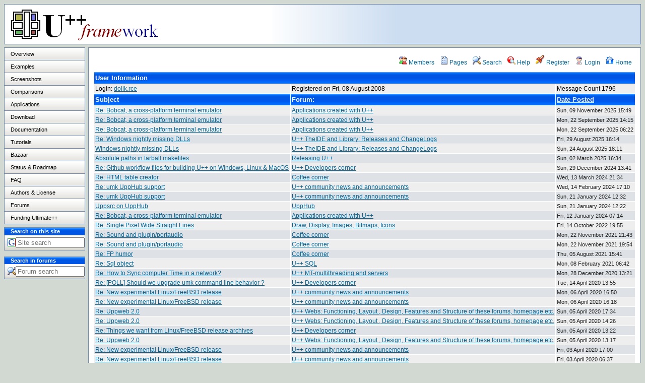

--- FILE ---
content_type: text/html; charset=UTF-8
request_url: https://www.ultimatepp.org/forums/index.php?t=showposts&id=647&
body_size: 9788
content:
<!DOCTYPE html PUBLIC "-//W3C//DTD HTML 4.01 Transitional//EN">
<html>
<head>
	<meta charset="utf-8">
	<meta name="description" content="" />
	<title>U++ forum: Welcome to the forum</title>
	<base href="https://www.ultimatepp.org/forums/" />
	<link rel="search" type="application/opensearchdescription+xml" title="Ultimate++ forum Search" href="https://www.ultimatepp.org/forums/open_search.php" />
	<link rel="alternate" type="application/rss+xml" title="Syndicate this forum (XML)" href="https://www.ultimatepp.org/forums/feed.php?mode=m&amp;l=1&amp;basic=1" />
	<link rel="stylesheet" href="js/ui/jquery-ui.css" media="screen" />
	<link rel="stylesheet" href="theme/default/forum.css" media="screen" title="Default Forum Theme" />
	<link rel="shortcut icon" type="image/png" href="https://www.ultimatepp.org/favicon.png" />
        <script src="js/jquery.js"></script>
	<script src="js/ui/jquery-ui.js"></script>
	<script src="js/lib.js"></script>
        <META NAME="keywords" CONTENT="framework, toolkit, widget, c++, visual, studio, dev-cpp, builder, ide, class, component,wxwidgets, qt, rapid, application, development, rad, mfc, linux, gui, sdl, directx, desktop"><meta name="robots" content="index,follow">
</head>
<body style="background-color:#D2D9D2" ALINK="#800000" LINK="#000000" VLINK="#000080">
<TABLE BORDER="0" CELLSPACING="0" CELLPADDING="0" WIDTH="100%"><TR><TD COLSPAN="3"><TABLE BORDER="0" CELLSPACING="0" CELLPADDING="0" WIDTH="100%" BGCOLOR="#FFFFFF" style="border: 1px solid #6E89AE;padding-left: 10px;padding-right: 0px;padding-top: 0px;padding-bottom: 0px;"><TR><TD><A HREF="../index.html"><IMG SRC="theme/default/images/1i.png" ALT="" BORDER="0"></A>
</TD>
<TD ALIGN="RIGHT" VALIGN="BOTTOM" STYLE="padding-bottom: 5px; background-image: url('theme/default/images/0i.png')"><span style="font-size: 14pt; font-family: sans-serif;"><script type="text/javascript"><!--
google_ad_client = "pub-1082147624384270";
google_ad_width = 468;
google_ad_height = 60;
google_ad_format = "468x60_as";
google_ad_type = "text_image";
google_ad_channel = "";
google_color_border = "336699";
google_color_bg = "FFFFFF";
google_color_link = "0000FF";
google_color_text = "000000";
google_color_url = "008000";
//--></script>
<script type="text/javascript"
  src="https://pagead2.googlesyndication.com/pagead/show_ads.js">
</script>
&nbsp;&nbsp;</span>
</TD>
</TR>
</TABLE>
</TD>
</TR>
</TABLE>
<TABLE BORDER="0" CELLSPACING="0" CELLPADDING="0" WIDTH="100%"><TR><TD COLSPAN="3" BGCOLOR="#D2D9D2" HEIGHT="6"></TD>
</TR>
<TR><TD VALIGN="TOP" ALIGN="CENTER"><TABLE BORDER="0" CELLSPACING="0" CELLPADDING="0" WIDTH="160"><TR><TD ALIGN="CENTER"><TABLE BORDER="0" CELLSPACING="0" CELLPADDING="0" WIDTH="100%" BGCOLOR="#FFFFFF" style="border-style: solid; border-width: 1px; border-color: #6E89AE;padding: 0px">
<TR><TD WIDTH="100%" VALIGN="MIDDLE" STYLE="background-image: url('theme/default/images/2i.png'); border: 0px solid black; padding-left:12px; padding-right:0px; padding-top:6px; padding-bottom:6px;"><A HREF="../www$uppweb$overview$en-us.html" CLASS="l1">Overview</A>
</TD>
</TR>
<TR><TD WIDTH="100%" VALIGN="MIDDLE" STYLE="background-image: url('theme/default/images/2i.png'); border: 0px solid black; padding-left:12px; padding-right:0px; padding-top:6px; padding-bottom:6px; border-top: 1px solid #6E89AE;"><A HREF="../www$uppweb$examples$en-us.html" CLASS="l1">Examples</A>
</TD>
</TR>
<TR><TD WIDTH="100%" VALIGN="MIDDLE" STYLE="background-image: url('theme/default/images/2i.png'); border: 0px solid black; padding-left:12px; padding-right:0px; padding-top:6px; padding-bottom:6px; border-top: 1px solid #6E89AE;"><A HREF="../www$uppweb$ss$en-us.html" CLASS="l1">Screenshots</A>
</TD>
</TR>
<TR><TD WIDTH="100%" VALIGN="MIDDLE" STYLE="background-image: url('theme/default/images/2i.png'); border: 0px solid black; padding-left:12px; padding-right:0px; padding-top:6px; padding-bottom:6px; border-top: 1px solid #6E89AE;"><A HREF="../www$uppweb$comparison$en-us.html" CLASS="l1">Comparisons</A>
</TD>
</TR>
<TR><TD WIDTH="100%" VALIGN="MIDDLE" STYLE="background-image: url('theme/default/images/2i.png'); border: 0px solid black; padding-left:12px; padding-right:0px; padding-top:6px; padding-bottom:6px; border-top: 1px solid #6E89AE;"><A HREF="../www$uppweb$apps$en-us.html" CLASS="l1">Applications</A>
</TD>
</TR>
<TR><TD WIDTH="100%" VALIGN="MIDDLE" STYLE="background-image: url('theme/default/images/2i.png'); border: 0px solid black; padding-left:12px; padding-right:0px; padding-top:6px; padding-bottom:6px; border-top: 1px solid #6E89AE;"><A HREF="../www$uppweb$download$en-us.html" CLASS="l1">Download</A>
</TD>
</TR>
<TR><TD WIDTH="100%" VALIGN="MIDDLE" STYLE="background-image: url('theme/default/images/2i.png'); border: 0px solid black; padding-left:12px; padding-right:0px; padding-top:6px; padding-bottom:6px; border-top: 1px solid #6E89AE;"><A HREF="../www$uppweb$documentation$en-us.html" CLASS="l1">Documentation</A>
</TD>
</TR>
<TR><TD WIDTH="100%" VALIGN="MIDDLE" STYLE="background-image: url('theme/default/images/2i.png'); border: 0px solid black; padding-left:12px; padding-right:0px; padding-top:6px; padding-bottom:6px; border-top: 1px solid #6E89AE;"><A HREF="../www$uppweb$Tutorials$en-us.html" CLASS="l1">Tutorials</A>
</TD>
</TR>
<TR><TD WIDTH="100%" VALIGN="MIDDLE" STYLE="background-image: url('theme/default/images/2i.png'); border: 0px solid black; padding-left:12px; padding-right:0px; padding-top:6px; padding-bottom:6px; border-top: 1px solid #6E89AE;"><A HREF="../www$uppweb$bazaar$en-us.html" CLASS="l1">Bazaar</A>
</TD>
</TR>
<TR><TD WIDTH="100%" VALIGN="MIDDLE" STYLE="background-image: url('theme/default/images/2i.png'); border: 0px solid black; padding-left:12px; padding-right:0px; padding-top:6px; padding-bottom:6px; border-top: 1px solid #6E89AE;"><A HREF="../www$uppweb$Roadmap$en-us.html" CLASS="l1">Status & Roadmap</A>
</TD>
</TR>
<TR><TD WIDTH="100%" VALIGN="MIDDLE" STYLE="background-image: url('theme/default/images/2i.png'); border: 0px solid black; padding-left:12px; padding-right:0px; padding-top:6px; padding-bottom:6px; border-top: 1px solid #6E89AE;"><A HREF="../www$uppweb$FAQ$en-us.html" CLASS="l1">FAQ</A>
</TD>
</TR>
<TR><TD WIDTH="100%" VALIGN="MIDDLE" STYLE="background-image: url('theme/default/images/2i.png'); border: 0px solid black; padding-left:12px; padding-right:0px; padding-top:6px; padding-bottom:6px; border-top: 1px solid #6E89AE;"><A HREF="../app$ide$About$en-us.html" CLASS="l1">Authors & License</A>
</TD>
</TR>
<TR><TD WIDTH="100%" VALIGN="MIDDLE" STYLE="background-image: url('theme/default/images/2i.png'); border: 0px solid black; padding-left:12px; padding-right:0px; padding-top:6px; padding-bottom:6px; border-top: 1px solid #6E89AE;"><A HREF="." CLASS="l1">Forums</A>
</TD>
</TR>
<TR><TD WIDTH="100%" VALIGN="MIDDLE" STYLE="background-image: url('theme/default/images/2i.png'); border: 0px solid black; padding-left:12px; padding-right:0px; padding-top:6px; padding-bottom:6px; border-top: 1px solid #6E89AE;"><A HREF="../www$uppweb$Funding$en-us.html" CLASS="l1">Funding Ultimate++</A>
</TD>
</TR>
</TABLE>

<!-- Website search -->
<TABLE BORDER="0" WIDTH="100%"><TR><TD></TD>
</TR>
</TABLE>
<TABLE BORDER="0" CELLSPACING="0" CELLPADDING="0" WIDTH="100%" BGCOLOR="#FFFFFF" style="border-style: solid; border-width: 1px; border-color: #6E89AE;padding: 0px"><TR><TD WIDTH="100%" VALIGN="MIDDLE" STYLE="background-image: url('theme/default/images/3i.png'); border: 0px solid black;padding-left:12px; padding-right:0px; padding-top:1px; padding-bottom:1px;color:#FFFFFF;"><B><span style="font-size: 8pt; font-family: sans-serif;">Search on this site</span>
</B>
</TD>
</TR>
<TR><TD WIDTH="100%" VALIGN="MIDDLE" STYLE="background-image: url('theme/default/images/2i.png'); border: 0px solid black; padding-left:6px; padding-right:0px; padding-top:4px; padding-bottom:4px;border-top: 1px solid #6E89AE;"><TABLE BORDER="0" CELLSPACING="0" CELLPADDING="0" WIDTH="100%"><TR><TD><IMG SRC="theme/default/images/4i.png" ALT="" BORDER="0"></TD>
<TD><FORM ACTION="https://www.google.com/search" METHOD="GET" STYLE="margin:0px;padding:0px;"><INPUT TYPE="HIDDEN" NAME="ie" VALUE="UTF-8"><INPUT TYPE="HIDDEN" NAME="oe" VALUE="UTF-8"><INPUT TYPE="TEXT" NAME="q" SIZE="15" MAXLENGTH="256" placeholder="Site search"><INPUT TYPE="HIDDEN" NAME="domains" VALUE="www.ultimatepp.org"><INPUT TYPE="HIDDEN" NAME="sitesearch" VALUE="www.ultimatepp.org"></FORM>
</TD>
</TR>
</TABLE>
</TD>
</TR>
</TABLE>
<TABLE BORDER="0" WIDTH="100%"><TR><TD></TD>
</TR>
</TABLE>

<!-- Forum search -->
<TABLE BORDER="0" WIDTH="100%"><TR><TD></TD>
</TR>
</TABLE>
<TABLE BORDER="0" CELLSPACING="0" CELLPADDING="0" WIDTH="100%" BGCOLOR="#FFFFFF" style="border-style: solid; border-width: 1px; border-color: #6E89AE;padding: 0px"><TR><TD WIDTH="100%" VALIGN="MIDDLE" STYLE="background-image: url('theme/default/images/3i.png'); border: 0px solid black;padding-left:12px; padding-right:0px; padding-top:1px; padding-bottom:1px;color:#FFFFFF;"><B><span style="font-size: 8pt; font-family: sans-serif;">Search in forums</span>
</B>
</TD>
</TR>
<TR><TD WIDTH="100%" VALIGN="MIDDLE" STYLE="background-image: url('theme/default/images/2i.png'); border: 0px solid black; padding-left:6px; padding-right:0px; padding-top:4px; padding-bottom:4px;"><TABLE BORDER="0" CELLSPACING="0" CELLPADDING="0" WIDTH="100%"><TR>
<TD>
<IMG SRC="theme/default/images/top_search.png" ALT="" BORDER="0">
</TD>
<TD>

<!--  <div class="headsearch"> -->
    <form id="headsearch" method="get" action="index.php"><input type="hidden" name="SQ" value="235977f4dcc5c2a349dcaa4d50ca8c9e" /><!--      <br /><label accesskey="f" title="Forum Search">Forum Search:<br /> -->
      <input type="search" name="srch" value="" size="15" placeholder="Forum search" />
      <input type="hidden" name="t" value="search" />
<!--      <input type="image" src="theme/default/images/search.png" value="Search" alt="Search" name="btn_submit">&nbsp; -->
    </form>
<!--  </div> -->

</TD>
</TR>
</TABLE>

</TD>
</TR>
</TABLE>
<br>
<br><br><br><script type="text/javascript"><!--
google_ad_client = "pub-1082147624384270";
google_ad_width = 160;
google_ad_height = 600;
google_ad_format = "160x600_as";
google_ad_type = "text_image";
google_ad_channel = "";
google_color_border = "336699";
google_color_bg = "FFFFFF";
google_color_link = "0000FF";
google_color_text = "000000";
google_color_url = "008000";
//--></script>
<script type="text/javascript"
  src="https://pagead2.googlesyndication.com/pagead/show_ads.js">
</script><br><br><script type="text/javascript"><!--
google_ad_client = "pub-1082147624384270";
google_ad_width = 160;
google_ad_height = 90;
google_ad_format = "160x90_0ads_al_s";
google_ad_channel = "";
google_color_border = "336699";
google_color_bg = "FFFFFF";
google_color_link = "0000FF";
google_color_text = "000000";
google_color_url = "008000";
//--></script>
<script type="text/javascript"
  src="https://pagead2.googlesyndication.com/pagead/show_ads.js">
</script>
<script type="text/javascript"
  src="https://pagead2.googlesyndication.com/pagead/show_ads.js">
</script><br><br><br><br><br><br><A HREF="http://sourceforge.net/projects/upp/"><IMG SRC="https://sourceforge.net/sflogo.php?group_id=93970&amp;type=2" ALT="SourceForge.net Logo" BORDER="0" WIDTH="125" HEIGHT="37"></A>
</TR>
</TABLE>
</TD>
<TD VALIGN="TOP" BGCOLOR="#D2D9D2"><TABLE BORDER="0" CELLSPACING="0" CELLPADDING="0" WIDTH="6"><TR><TD></TD>
</TR>
</TABLE>
</TD>
<TD VALIGN="TOP" WIDTH="100%" BGCOLOR="#D2D9D2"><TABLE BORDER="0" CELLSPACING="0" CELLPADDING="0" BGCOLOR="#FFFFFF" WIDTH="100%" style="border-style: solid; border-width: 1px; border-color: #6E89AE;padding: 10px;;"><TR><TD><TABLE BORDER="0" CELLSPACING="0" CELLPADDING="0" WIDTH="100%"><TR><TD>
<div id="UserControlPanel">
<ul>
		<li><a href="index.php?t=finduser&amp;btn_submit=Find&amp;" title="Members"><img src="theme/default/images/top_members.png" alt="" /> Members</a></li>		<li><a href="index.php?t=page&amp;" title="Pages"><img src="theme/default/images/pages.png" alt="" /> Pages</a></li>	 <li><a href="index.php?t=search&amp;" title="Search"><img src="theme/default/images/top_search.png" alt="" /> Search</a></li>	<li><a accesskey="h" href="index.php?t=help_index&amp;" title="Help"><img src="theme/default/images/top_help.png" alt="" /> Help</a></li>
	<li><a href="index.php?t=register&amp;" title="Register"><img src="theme/default/images/top_register.png" alt="" /> Register</a></li>
	<li><a href="index.php?t=login&amp;" title="Login"><img src="theme/default/images/top_login.png" alt="" /> Login</a></li>	<li><a href="index.php?t=index&amp;" title="Home"><img src="theme/default/images/top_home.png" alt="" /> Home</a></li>
	</ul>
</div>
<table cellspacing="1" cellpadding="2" class="ContentTable">
<tr>
	<th colspan="3">User Information</th>
</tr>
<tr class="RowStyleA">
	<td class="GenText wa">Login: <a href="index.php?t=usrinfo&amp;id=647&amp;">dolik.rce</a></td>
	<td class="GenText nw">Registered on Fri, 08 August 2008</td>
	<td class="GenText nw">Message Count 1796</td>
</tr>
<tr>
	<th class="wa">Subject</th>
	<th class="nw">Forum:</th>
	<th class="nw"><a class="thLnk" href="index.php?t=showposts&amp;so=ASC&amp;id=647&amp;" rel="nofollow">Date Posted</a></th>
</tr>
<tr class="RowStyleA">
	<td class="GenText"><a href="index.php?t=msg&amp;goto=61853&amp;#msg_61853">Re: Bobcat, a cross-platform terminal emulator</a></td>
	<td class="GenText nw"><a href="index.php?t=thread&amp;frm_id=30&amp;">Applications created with U++</a></td>
	<td class="DateText nw">Sun, 09 November 2025 15:49</td>
</tr><tr class="RowStyleB">
	<td class="GenText"><a href="index.php?t=msg&amp;goto=61806&amp;#msg_61806">Re: Bobcat, a cross-platform terminal emulator</a></td>
	<td class="GenText nw"><a href="index.php?t=thread&amp;frm_id=30&amp;">Applications created with U++</a></td>
	<td class="DateText nw">Mon, 22 September 2025 14:15</td>
</tr><tr class="RowStyleA">
	<td class="GenText"><a href="index.php?t=msg&amp;goto=61802&amp;#msg_61802">Re: Bobcat, a cross-platform terminal emulator</a></td>
	<td class="GenText nw"><a href="index.php?t=thread&amp;frm_id=30&amp;">Applications created with U++</a></td>
	<td class="DateText nw">Mon, 22 September 2025 06:22</td>
</tr><tr class="RowStyleB">
	<td class="GenText"><a href="index.php?t=msg&amp;goto=61785&amp;#msg_61785">Re: Windows nightly missing DLLs</a></td>
	<td class="GenText nw"><a href="index.php?t=thread&amp;frm_id=50&amp;">U++ TheIDE and Library: Releases and ChangeLogs</a></td>
	<td class="DateText nw">Fri, 29 August 2025 16:14</td>
</tr><tr class="RowStyleA">
	<td class="GenText"><a href="index.php?t=msg&amp;goto=61781&amp;#msg_61781">Windows nightly missing DLLs</a></td>
	<td class="GenText nw"><a href="index.php?t=thread&amp;frm_id=50&amp;">U++ TheIDE and Library: Releases and ChangeLogs</a></td>
	<td class="DateText nw">Sun, 24 August 2025 18:11</td>
</tr><tr class="RowStyleB">
	<td class="GenText"><a href="index.php?t=msg&amp;goto=61518&amp;#msg_61518">Absolute paths in tarball makefiles</a></td>
	<td class="GenText nw"><a href="index.php?t=thread&amp;frm_id=84&amp;">Releasing U++</a></td>
	<td class="DateText nw">Sun, 02 March 2025 16:34</td>
</tr><tr class="RowStyleA">
	<td class="GenText"><a href="index.php?t=msg&amp;goto=61351&amp;#msg_61351">Re: Github workflow files for building U++ on Windows, Linux &amp; MacOS</a></td>
	<td class="GenText nw"><a href="index.php?t=thread&amp;frm_id=49&amp;">U++ Developers corner</a></td>
	<td class="DateText nw">Sun, 29 December 2024 13:41</td>
</tr><tr class="RowStyleB">
	<td class="GenText"><a href="index.php?t=msg&amp;goto=60505&amp;#msg_60505">Re: HTML table creator</a></td>
	<td class="GenText nw"><a href="index.php?t=thread&amp;frm_id=10&amp;">Coffee corner</a></td>
	<td class="DateText nw">Wed, 13 March 2024 21:34</td>
</tr><tr class="RowStyleA">
	<td class="GenText"><a href="index.php?t=msg&amp;goto=60464&amp;#msg_60464">Re: umk UppHub support</a></td>
	<td class="GenText nw"><a href="index.php?t=thread&amp;frm_id=15&amp;">U++ community news and announcements</a></td>
	<td class="DateText nw">Wed, 14 February 2024 17:10</td>
</tr><tr class="RowStyleB">
	<td class="GenText"><a href="index.php?t=msg&amp;goto=60442&amp;#msg_60442">Re: umk UppHub support</a></td>
	<td class="GenText nw"><a href="index.php?t=thread&amp;frm_id=15&amp;">U++ community news and announcements</a></td>
	<td class="DateText nw">Sun, 21 January 2024 12:32</td>
</tr><tr class="RowStyleA">
	<td class="GenText"><a href="index.php?t=msg&amp;goto=60441&amp;#msg_60441">Uppsrc on UppHub</a></td>
	<td class="GenText nw"><a href="index.php?t=thread&amp;frm_id=62&amp;">UppHub</a></td>
	<td class="DateText nw">Sun, 21 January 2024 12:22</td>
</tr><tr class="RowStyleB">
	<td class="GenText"><a href="index.php?t=msg&amp;goto=60433&amp;#msg_60433">Re: Bobcat, a cross-platform terminal emulator</a></td>
	<td class="GenText nw"><a href="index.php?t=thread&amp;frm_id=30&amp;">Applications created with U++</a></td>
	<td class="DateText nw">Fri, 12 January 2024 07:14</td>
</tr><tr class="RowStyleA">
	<td class="GenText"><a href="index.php?t=msg&amp;goto=59015&amp;#msg_59015">Re: Single Pixel Wide Straight Lines</a></td>
	<td class="GenText nw"><a href="index.php?t=thread&amp;frm_id=68&amp;">Draw, Display, Images, Bitmaps, Icons</a></td>
	<td class="DateText nw">Fri, 14 October 2022 19:55</td>
</tr><tr class="RowStyleB">
	<td class="GenText"><a href="index.php?t=msg&amp;goto=57698&amp;#msg_57698">Re: Sound and plugin/portaudio</a></td>
	<td class="GenText nw"><a href="index.php?t=thread&amp;frm_id=10&amp;">Coffee corner</a></td>
	<td class="DateText nw">Mon, 22 November 2021 21:43</td>
</tr><tr class="RowStyleA">
	<td class="GenText"><a href="index.php?t=msg&amp;goto=57696&amp;#msg_57696">Re: Sound and plugin/portaudio</a></td>
	<td class="GenText nw"><a href="index.php?t=thread&amp;frm_id=10&amp;">Coffee corner</a></td>
	<td class="DateText nw">Mon, 22 November 2021 19:54</td>
</tr><tr class="RowStyleB">
	<td class="GenText"><a href="index.php?t=msg&amp;goto=57417&amp;#msg_57417">Re: FP humor</a></td>
	<td class="GenText nw"><a href="index.php?t=thread&amp;frm_id=10&amp;">Coffee corner</a></td>
	<td class="DateText nw">Thu, 05 August 2021 15:41</td>
</tr><tr class="RowStyleA">
	<td class="GenText"><a href="index.php?t=msg&amp;goto=56202&amp;#msg_56202">Re: Sql object</a></td>
	<td class="GenText nw"><a href="index.php?t=thread&amp;frm_id=24&amp;">U++ SQL</a></td>
	<td class="DateText nw">Mon, 08 February 2021 06:42</td>
</tr><tr class="RowStyleB">
	<td class="GenText"><a href="index.php?t=msg&amp;goto=55897&amp;#msg_55897">Re: How to Sync computer Time in a network?</a></td>
	<td class="GenText nw"><a href="index.php?t=thread&amp;frm_id=76&amp;">U++ MT-multithreading and servers</a></td>
	<td class="DateText nw">Mon, 28 December 2020 13:21</td>
</tr><tr class="RowStyleA">
	<td class="GenText"><a href="index.php?t=msg&amp;goto=53597&amp;#msg_53597">Re: [POLL] Should we upgrade umk command line behavior ?</a></td>
	<td class="GenText nw"><a href="index.php?t=thread&amp;frm_id=49&amp;">U++ Developers corner</a></td>
	<td class="DateText nw">Tue, 14 April 2020 13:55</td>
</tr><tr class="RowStyleB">
	<td class="GenText"><a href="index.php?t=msg&amp;goto=53505&amp;#msg_53505">Re: New experimental Linux/FreeBSD release</a></td>
	<td class="GenText nw"><a href="index.php?t=thread&amp;frm_id=15&amp;">U++ community news and announcements</a></td>
	<td class="DateText nw">Mon, 06 April 2020 16:50</td>
</tr><tr class="RowStyleA">
	<td class="GenText"><a href="index.php?t=msg&amp;goto=53503&amp;#msg_53503">Re: New experimental Linux/FreeBSD release</a></td>
	<td class="GenText nw"><a href="index.php?t=thread&amp;frm_id=15&amp;">U++ community news and announcements</a></td>
	<td class="DateText nw">Mon, 06 April 2020 16:18</td>
</tr><tr class="RowStyleB">
	<td class="GenText"><a href="index.php?t=msg&amp;goto=53486&amp;#msg_53486">Re: Uppweb 2.0</a></td>
	<td class="GenText nw"><a href="index.php?t=thread&amp;frm_id=12&amp;">U++ Webs: Functioning, Layout , Design, Features and Structure of these forums, homepage etc.</a></td>
	<td class="DateText nw">Sun, 05 April 2020 17:34</td>
</tr><tr class="RowStyleA">
	<td class="GenText"><a href="index.php?t=msg&amp;goto=53482&amp;#msg_53482">Re: Uppweb 2.0</a></td>
	<td class="GenText nw"><a href="index.php?t=thread&amp;frm_id=12&amp;">U++ Webs: Functioning, Layout , Design, Features and Structure of these forums, homepage etc.</a></td>
	<td class="DateText nw">Sun, 05 April 2020 14:26</td>
</tr><tr class="RowStyleB">
	<td class="GenText"><a href="index.php?t=msg&amp;goto=53481&amp;#msg_53481">Re: Things we want from Linux/FreeBSD release archives</a></td>
	<td class="GenText nw"><a href="index.php?t=thread&amp;frm_id=49&amp;">U++ Developers corner</a></td>
	<td class="DateText nw">Sun, 05 April 2020 13:22</td>
</tr><tr class="RowStyleA">
	<td class="GenText"><a href="index.php?t=msg&amp;goto=53480&amp;#msg_53480">Re: Uppweb 2.0</a></td>
	<td class="GenText nw"><a href="index.php?t=thread&amp;frm_id=12&amp;">U++ Webs: Functioning, Layout , Design, Features and Structure of these forums, homepage etc.</a></td>
	<td class="DateText nw">Sun, 05 April 2020 13:17</td>
</tr><tr class="RowStyleB">
	<td class="GenText"><a href="index.php?t=msg&amp;goto=53450&amp;#msg_53450">Re: New experimental Linux/FreeBSD release</a></td>
	<td class="GenText nw"><a href="index.php?t=thread&amp;frm_id=15&amp;">U++ community news and announcements</a></td>
	<td class="DateText nw">Fri, 03 April 2020 17:00</td>
</tr><tr class="RowStyleA">
	<td class="GenText"><a href="index.php?t=msg&amp;goto=53436&amp;#msg_53436">Re: New experimental Linux/FreeBSD release</a></td>
	<td class="GenText nw"><a href="index.php?t=thread&amp;frm_id=15&amp;">U++ community news and announcements</a></td>
	<td class="DateText nw">Fri, 03 April 2020 06:37</td>
</tr><tr class="RowStyleB">
	<td class="GenText"><a href="index.php?t=msg&amp;goto=53430&amp;#msg_53430">Re: New experimental Linux/FreeBSD release</a></td>
	<td class="GenText nw"><a href="index.php?t=thread&amp;frm_id=15&amp;">U++ community news and announcements</a></td>
	<td class="DateText nw">Thu, 02 April 2020 21:50</td>
</tr><tr class="RowStyleA">
	<td class="GenText"><a href="index.php?t=msg&amp;goto=53400&amp;#msg_53400">Re: umk static version</a></td>
	<td class="GenText nw"><a href="index.php?t=thread&amp;frm_id=49&amp;">U++ Developers corner</a></td>
	<td class="DateText nw">Wed, 01 April 2020 12:30</td>
</tr><tr class="RowStyleB">
	<td class="GenText"><a href="index.php?t=msg&amp;goto=53391&amp;#msg_53391">Re: Things we want from Linux/FreeBSD release archives</a></td>
	<td class="GenText nw"><a href="index.php?t=thread&amp;frm_id=49&amp;">U++ Developers corner</a></td>
	<td class="DateText nw">Wed, 01 April 2020 07:32</td>
</tr><tr class="RowStyleA">
	<td class="GenText"><a href="index.php?t=msg&amp;goto=53382&amp;#msg_53382">Re: umk static version</a></td>
	<td class="GenText nw"><a href="index.php?t=thread&amp;frm_id=49&amp;">U++ Developers corner</a></td>
	<td class="DateText nw">Tue, 31 March 2020 21:17</td>
</tr><tr class="RowStyleB">
	<td class="GenText"><a href="index.php?t=msg&amp;goto=53381&amp;#msg_53381">Re: Things we want from Linux/FreeBSD release archives</a></td>
	<td class="GenText nw"><a href="index.php?t=thread&amp;frm_id=49&amp;">U++ Developers corner</a></td>
	<td class="DateText nw">Tue, 31 March 2020 20:46</td>
</tr><tr class="RowStyleA">
	<td class="GenText"><a href="index.php?t=msg&amp;goto=53372&amp;#msg_53372">Re: umk static version</a></td>
	<td class="GenText nw"><a href="index.php?t=thread&amp;frm_id=49&amp;">U++ Developers corner</a></td>
	<td class="DateText nw">Tue, 31 March 2020 15:25</td>
</tr><tr class="RowStyleB">
	<td class="GenText"><a href="index.php?t=msg&amp;goto=53360&amp;#msg_53360">Re: umk static version</a></td>
	<td class="GenText nw"><a href="index.php?t=thread&amp;frm_id=49&amp;">U++ Developers corner</a></td>
	<td class="DateText nw">Mon, 30 March 2020 21:52</td>
</tr><tr class="RowStyleA">
	<td class="GenText"><a href="index.php?t=msg&amp;goto=53356&amp;#msg_53356">Re: umk static version</a></td>
	<td class="GenText nw"><a href="index.php?t=thread&amp;frm_id=49&amp;">U++ Developers corner</a></td>
	<td class="DateText nw">Mon, 30 March 2020 16:05</td>
</tr><tr class="RowStyleB">
	<td class="GenText"><a href="index.php?t=msg&amp;goto=53355&amp;#msg_53355">Re: umk static version</a></td>
	<td class="GenText nw"><a href="index.php?t=thread&amp;frm_id=49&amp;">U++ Developers corner</a></td>
	<td class="DateText nw">Mon, 30 March 2020 15:33</td>
</tr><tr class="RowStyleA">
	<td class="GenText"><a href="index.php?t=msg&amp;goto=53346&amp;#msg_53346">Re: umk static version</a></td>
	<td class="GenText nw"><a href="index.php?t=thread&amp;frm_id=49&amp;">U++ Developers corner</a></td>
	<td class="DateText nw">Mon, 30 March 2020 10:38</td>
</tr><tr class="RowStyleB">
	<td class="GenText"><a href="index.php?t=msg&amp;goto=53331&amp;#msg_53331">Re: umk static version</a></td>
	<td class="GenText nw"><a href="index.php?t=thread&amp;frm_id=49&amp;">U++ Developers corner</a></td>
	<td class="DateText nw">Sun, 29 March 2020 17:46</td>
</tr><tr class="RowStyleA">
	<td class="GenText"><a href="index.php?t=msg&amp;goto=51800&amp;#msg_51800">Re: [Skylark][witz] How would you do this</a></td>
	<td class="GenText nw"><a href="index.php?t=thread&amp;frm_id=10&amp;">Coffee corner</a></td>
	<td class="DateText nw">Sun, 02 June 2019 17:56</td>
</tr><tr class="RowStyleB">
	<td class="GenText"><a href="index.php?t=msg&amp;goto=51353&amp;#msg_51353">Re: SKYLARK or PHP/PYTHON?</a></td>
	<td class="GenText nw"><a href="index.php?t=thread&amp;frm_id=89&amp;">Newbie corner</a></td>
	<td class="DateText nw">Thu, 14 March 2019 09:37</td>
</tr><tr class="RowStyleA">
	<td class="GenText"><a href="index.php?t=msg&amp;goto=50685&amp;#msg_50685">Re: Sigh, SetData / GetData...</a></td>
	<td class="GenText nw"><a href="index.php?t=thread&amp;frm_id=89&amp;">Newbie corner</a></td>
	<td class="DateText nw">Wed, 05 December 2018 06:28</td>
</tr><tr class="RowStyleB">
	<td class="GenText"><a href="index.php?t=msg&amp;goto=50674&amp;#msg_50674">Re: Extending an existing widget...</a></td>
	<td class="GenText nw"><a href="index.php?t=thread&amp;frm_id=89&amp;">Newbie corner</a></td>
	<td class="DateText nw">Mon, 03 December 2018 06:57</td>
</tr><tr class="RowStyleA">
	<td class="GenText"><a href="index.php?t=msg&amp;goto=50671&amp;#msg_50671">Re: How to set a TimeCallback</a></td>
	<td class="GenText nw"><a href="index.php?t=thread&amp;frm_id=75&amp;">U++ Callbacks and Timers</a></td>
	<td class="DateText nw">Sun, 02 December 2018 14:29</td>
</tr><tr class="RowStyleB">
	<td class="GenText"><a href="index.php?t=msg&amp;goto=50669&amp;#msg_50669">Re: How to set a TimeCallback</a></td>
	<td class="GenText nw"><a href="index.php?t=thread&amp;frm_id=75&amp;">U++ Callbacks and Timers</a></td>
	<td class="DateText nw">Sun, 02 December 2018 09:42</td>
</tr><tr class="RowStyleA">
	<td class="GenText"><a href="index.php?t=msg&amp;goto=50322&amp;#msg_50322">Re: Package &quot;Painter&quot;</a></td>
	<td class="GenText nw"><a href="index.php?t=thread&amp;frm_id=27&amp;">U++ TheIDE: Compiling, Linking, Debugging of your packages</a></td>
	<td class="DateText nw">Tue, 18 September 2018 17:56</td>
</tr><tr class="RowStyleB">
	<td class="GenText"><a href="index.php?t=msg&amp;goto=50321&amp;#msg_50321">Re: Package &quot;Painter&quot;</a></td>
	<td class="GenText nw"><a href="index.php?t=thread&amp;frm_id=27&amp;">U++ TheIDE: Compiling, Linking, Debugging of your packages</a></td>
	<td class="DateText nw">Tue, 18 September 2018 17:54</td>
</tr><tr class="RowStyleA">
	<td class="GenText"><a href="index.php?t=msg&amp;goto=50312&amp;#msg_50312">Re: Package &quot;Painter&quot;</a></td>
	<td class="GenText nw"><a href="index.php?t=thread&amp;frm_id=27&amp;">U++ TheIDE: Compiling, Linking, Debugging of your packages</a></td>
	<td class="DateText nw">Mon, 17 September 2018 21:52</td>
</tr><tr class="RowStyleB">
	<td class="GenText"><a href="index.php?t=msg&amp;goto=50297&amp;#msg_50297">Re: Statically linked Web Browser</a></td>
	<td class="GenText nw"><a href="index.php?t=thread&amp;frm_id=89&amp;">Newbie corner</a></td>
	<td class="DateText nw">Fri, 14 September 2018 07:10</td>
</tr><tr class="RowStyleA">
	<td class="GenText"><a href="index.php?t=msg&amp;goto=50291&amp;#msg_50291">Re: Statically linked Web Browser</a></td>
	<td class="GenText nw"><a href="index.php?t=thread&amp;frm_id=89&amp;">Newbie corner</a></td>
	<td class="DateText nw">Thu, 13 September 2018 22:08</td>
</tr><tr class="RowStyleB">
	<td class="GenText"><a href="index.php?t=msg&amp;goto=50182&amp;#msg_50182">Re: How often is Update called? Is there a similiar frequently called method?</a></td>
	<td class="GenText nw"><a href="index.php?t=thread&amp;frm_id=65&amp;">TopWindow&amp;PopUp, TrayIcon</a></td>
	<td class="DateText nw">Sat, 18 August 2018 13:53</td>
</tr><tr class="RowStyleA">
	<td class="GenText"><a href="index.php?t=msg&amp;goto=50090&amp;#msg_50090">Re: The end (?) of ubuntu packages</a></td>
	<td class="GenText nw"><a href="index.php?t=thread&amp;frm_id=15&amp;">U++ community news and announcements</a></td>
	<td class="DateText nw">Thu, 19 July 2018 20:16</td>
</tr><tr class="RowStyleB">
	<td class="GenText"><a href="index.php?t=msg&amp;goto=49424&amp;#msg_49424">Re: Random problems with destructors in GUI classes</a></td>
	<td class="GenText nw"><a href="index.php?t=thread&amp;frm_id=23&amp;">U++ Widgets - General questions or Mixed problems</a></td>
	<td class="DateText nw">Thu, 08 February 2018 12:40</td>
</tr><tr class="RowStyleA">
	<td class="GenText"><a href="index.php?t=msg&amp;goto=49422&amp;#msg_49422">Re: Random problems with destructors in GUI classes</a></td>
	<td class="GenText nw"><a href="index.php?t=thread&amp;frm_id=23&amp;">U++ Widgets - General questions or Mixed problems</a></td>
	<td class="DateText nw">Thu, 08 February 2018 11:12</td>
</tr><tr class="RowStyleB">
	<td class="GenText"><a href="index.php?t=msg&amp;goto=49369&amp;#msg_49369">The end (?) of ubuntu packages</a></td>
	<td class="GenText nw"><a href="index.php?t=thread&amp;frm_id=15&amp;">U++ community news and announcements</a></td>
	<td class="DateText nw">Wed, 31 January 2018 20:27</td>
</tr><tr class="RowStyleA">
	<td class="GenText"><a href="index.php?t=msg&amp;goto=49319&amp;#msg_49319">Re: I've been using FindFile wrong all these years</a></td>
	<td class="GenText nw"><a href="index.php?t=thread&amp;frm_id=45&amp;">U++ Core</a></td>
	<td class="DateText nw">Thu, 25 January 2018 12:58</td>
</tr><tr class="RowStyleB">
	<td class="GenText"><a href="index.php?t=msg&amp;goto=48801&amp;#msg_48801">Re: How speedup building?</a></td>
	<td class="GenText nw"><a href="index.php?t=thread&amp;frm_id=89&amp;">Newbie corner</a></td>
	<td class="DateText nw">Wed, 20 September 2017 05:17</td>
</tr><tr class="RowStyleA">
	<td class="GenText"><a href="index.php?t=msg&amp;goto=48311&amp;#msg_48311">Re: [SQLITE] Search accents insensitive</a></td>
	<td class="GenText nw"><a href="index.php?t=thread&amp;frm_id=24&amp;">U++ SQL</a></td>
	<td class="DateText nw">Mon, 19 June 2017 21:02</td>
</tr><tr class="RowStyleB">
	<td class="GenText"><a href="index.php?t=msg&amp;goto=48292&amp;#msg_48292">Re: libpng on linux</a></td>
	<td class="GenText nw"><a href="index.php?t=thread&amp;frm_id=3&amp;">U++ Library : Other (not classified elsewhere)</a></td>
	<td class="DateText nw">Thu, 15 June 2017 21:41</td>
</tr><tr class="RowStyleA">
	<td class="GenText"><a href="index.php?t=msg&amp;goto=48267&amp;#msg_48267">Re: [SQLITE] Search accents insensitive</a></td>
	<td class="GenText nw"><a href="index.php?t=thread&amp;frm_id=24&amp;">U++ SQL</a></td>
	<td class="DateText nw">Tue, 13 June 2017 12:32</td>
</tr><tr class="RowStyleB">
	<td class="GenText"><a href="index.php?t=msg&amp;goto=48226&amp;#msg_48226">Re: libpng on linux</a></td>
	<td class="GenText nw"><a href="index.php?t=thread&amp;frm_id=3&amp;">U++ Library : Other (not classified elsewhere)</a></td>
	<td class="DateText nw">Tue, 06 June 2017 18:41</td>
</tr><tr class="RowStyleA">
	<td class="GenText"><a href="index.php?t=msg&amp;goto=48211&amp;#msg_48211">Re: libpng on linux</a></td>
	<td class="GenText nw"><a href="index.php?t=thread&amp;frm_id=3&amp;">U++ Library : Other (not classified elsewhere)</a></td>
	<td class="DateText nw">Tue, 06 June 2017 06:45</td>
</tr><tr class="RowStyleB">
	<td class="GenText"><a href="index.php?t=msg&amp;goto=48079&amp;#msg_48079">Re: BUG? EditInt / PromptOK not functioning as thought?</a></td>
	<td class="GenText nw"><a href="index.php?t=thread&amp;frm_id=65&amp;">TopWindow&amp;PopUp, TrayIcon</a></td>
	<td class="DateText nw">Sun, 14 May 2017 21:33</td>
</tr><tr class="RowStyleA">
	<td class="GenText"><a href="index.php?t=msg&amp;goto=47954&amp;#msg_47954">Re: Archlinux AUR</a></td>
	<td class="GenText nw"><a href="index.php?t=thread&amp;frm_id=84&amp;">Releasing U++</a></td>
	<td class="DateText nw">Wed, 26 April 2017 21:41</td>
</tr><tr class="RowStyleB">
	<td class="GenText"><a href="index.php?t=msg&amp;goto=47934&amp;#msg_47934">Re: Writing Bits object to disk</a></td>
	<td class="GenText nw"><a href="index.php?t=thread&amp;frm_id=45&amp;">U++ Core</a></td>
	<td class="DateText nw">Tue, 25 April 2017 09:48</td>
</tr><tr class="RowStyleA">
	<td class="GenText"><a href="index.php?t=msg&amp;goto=47928&amp;#msg_47928">Re: Archlinux AUR</a></td>
	<td class="GenText nw"><a href="index.php?t=thread&amp;frm_id=84&amp;">Releasing U++</a></td>
	<td class="DateText nw">Mon, 24 April 2017 21:21</td>
</tr><tr class="RowStyleB">
	<td class="GenText"><a href="index.php?t=msg&amp;goto=47909&amp;#msg_47909">Re: SQLITE Insert or Replace</a></td>
	<td class="GenText nw"><a href="index.php?t=thread&amp;frm_id=24&amp;">U++ SQL</a></td>
	<td class="DateText nw">Sat, 22 April 2017 15:27</td>
</tr><tr class="RowStyleA">
	<td class="GenText"><a href="index.php?t=msg&amp;goto=47604&amp;#msg_47604">Re: RPC_METHOD how to &quot;define&quot;</a></td>
	<td class="GenText nw"><a href="index.php?t=thread&amp;frm_id=49&amp;">U++ Developers corner</a></td>
	<td class="DateText nw">Sun, 05 February 2017 20:48</td>
</tr><tr class="RowStyleB">
	<td class="GenText"><a href="index.php?t=msg&amp;goto=47589&amp;#msg_47589">Re: RPC_METHOD how to &quot;define&quot;</a></td>
	<td class="GenText nw"><a href="index.php?t=thread&amp;frm_id=49&amp;">U++ Developers corner</a></td>
	<td class="DateText nw">Thu, 02 February 2017 17:14</td>
</tr><tr class="RowStyleA">
	<td class="GenText"><a href="index.php?t=msg&amp;goto=47579&amp;#msg_47579">Re: RPC_METHOD how to &quot;define&quot;</a></td>
	<td class="GenText nw"><a href="index.php?t=thread&amp;frm_id=49&amp;">U++ Developers corner</a></td>
	<td class="DateText nw">Tue, 31 January 2017 22:10</td>
</tr><tr class="RowStyleB">
	<td class="GenText"><a href="index.php?t=msg&amp;goto=47481&amp;#msg_47481">Re: Logging and LOG_APPEND</a></td>
	<td class="GenText nw"><a href="index.php?t=thread&amp;frm_id=89&amp;">Newbie corner</a></td>
	<td class="DateText nw">Fri, 20 January 2017 22:15</td>
</tr><tr class="RowStyleA">
	<td class="GenText"><a href="index.php?t=msg&amp;goto=47480&amp;#msg_47480">Re: Logging and LOG_APPEND</a></td>
	<td class="GenText nw"><a href="index.php?t=thread&amp;frm_id=89&amp;">Newbie corner</a></td>
	<td class="DateText nw">Fri, 20 January 2017 21:59</td>
</tr><tr class="RowStyleB">
	<td class="GenText"><a href="index.php?t=msg&amp;goto=47479&amp;#msg_47479">Re: Environment variables?</a></td>
	<td class="GenText nw"><a href="index.php?t=thread&amp;frm_id=27&amp;">U++ TheIDE: Compiling, Linking, Debugging of your packages</a></td>
	<td class="DateText nw">Fri, 20 January 2017 21:50</td>
</tr><tr class="RowStyleA">
	<td class="GenText"><a href="index.php?t=msg&amp;goto=47398&amp;#msg_47398">Re: Tarball issues</a></td>
	<td class="GenText nw"><a href="index.php?t=thread&amp;frm_id=84&amp;">Releasing U++</a></td>
	<td class="DateText nw">Thu, 12 January 2017 07:47</td>
</tr><tr class="RowStyleB">
	<td class="GenText"><a href="index.php?t=msg&amp;goto=47358&amp;#msg_47358">Re: umk on U++ server is obsolete and creates bad Makefiles</a></td>
	<td class="GenText nw"><a href="index.php?t=thread&amp;frm_id=84&amp;">Releasing U++</a></td>
	<td class="DateText nw">Sun, 08 January 2017 13:25</td>
</tr><tr class="RowStyleA">
	<td class="GenText"><a href="index.php?t=msg&amp;goto=47342&amp;#msg_47342">Re: int64 in JSON </a></td>
	<td class="GenText nw"><a href="index.php?t=thread&amp;frm_id=87&amp;">Bugs (&amp; fixes)</a></td>
	<td class="DateText nw">Thu, 05 January 2017 14:26</td>
</tr><tr class="RowStyleB">
	<td class="GenText"><a href="index.php?t=msg&amp;goto=47184&amp;#msg_47184">Re: [EFFING PACKAGE MANAGEMENT] Provide cross-distribution of packages of U++</a></td>
	<td class="GenText nw"><a href="index.php?t=thread&amp;frm_id=36&amp;">U++ TheIDE: Other Features Wishlist and/or Bugs</a></td>
	<td class="DateText nw">Sun, 25 December 2016 20:38</td>
</tr><tr class="RowStyleA">
	<td class="GenText"><a href="index.php?t=msg&amp;goto=47177&amp;#msg_47177">Re: [EFFING PACKAGE MANAGEMENT] Provide cross-distribution of packages of U++</a></td>
	<td class="GenText nw"><a href="index.php?t=thread&amp;frm_id=36&amp;">U++ TheIDE: Other Features Wishlist and/or Bugs</a></td>
	<td class="DateText nw">Sun, 25 December 2016 14:24</td>
</tr><tr class="RowStyleB">
	<td class="GenText"><a href="index.php?t=msg&amp;goto=47104&amp;#msg_47104">Re: Wonders of C++14</a></td>
	<td class="GenText nw"><a href="index.php?t=thread&amp;frm_id=10&amp;">Coffee corner</a></td>
	<td class="DateText nw">Wed, 07 December 2016 09:14</td>
</tr><tr class="RowStyleA">
	<td class="GenText"><a href="index.php?t=msg&amp;goto=47087&amp;#msg_47087">Re: Problem with dialogs</a></td>
	<td class="GenText nw"><a href="index.php?t=thread&amp;frm_id=3&amp;">U++ Library : Other (not classified elsewhere)</a></td>
	<td class="DateText nw">Wed, 30 November 2016 10:37</td>
</tr><tr class="RowStyleB">
	<td class="GenText"><a href="index.php?t=msg&amp;goto=46856&amp;#msg_46856">Re: Possible solution of &quot;icpp problem&quot;</a></td>
	<td class="GenText nw"><a href="index.php?t=thread&amp;frm_id=49&amp;">U++ Developers corner</a></td>
	<td class="DateText nw">Sun, 28 August 2016 20:37</td>
</tr><tr class="RowStyleA">
	<td class="GenText"><a href="index.php?t=msg&amp;goto=46852&amp;#msg_46852">Re: Possible solution of &quot;icpp problem&quot;</a></td>
	<td class="GenText nw"><a href="index.php?t=thread&amp;frm_id=49&amp;">U++ Developers corner</a></td>
	<td class="DateText nw">Sun, 28 August 2016 13:57</td>
</tr><tr class="RowStyleB">
	<td class="GenText"><a href="index.php?t=msg&amp;goto=46738&amp;#msg_46738">Re: strcpy issue</a></td>
	<td class="GenText nw"><a href="index.php?t=thread&amp;frm_id=45&amp;">U++ Core</a></td>
	<td class="DateText nw">Thu, 21 July 2016 13:37</td>
</tr><tr class="RowStyleA">
	<td class="GenText"><a href="index.php?t=msg&amp;goto=46725&amp;#msg_46725">Re: standard thread</a></td>
	<td class="GenText nw"><a href="index.php?t=thread&amp;frm_id=76&amp;">U++ MT-multithreading and servers</a></td>
	<td class="DateText nw">Wed, 20 July 2016 17:13</td>
</tr><tr class="RowStyleB">
	<td class="GenText"><a href="index.php?t=msg&amp;goto=46720&amp;#msg_46720">Re: standard thread</a></td>
	<td class="GenText nw"><a href="index.php?t=thread&amp;frm_id=76&amp;">U++ MT-multithreading and servers</a></td>
	<td class="DateText nw">Wed, 20 July 2016 11:39</td>
</tr><tr class="RowStyleA">
	<td class="GenText"><a href="index.php?t=msg&amp;goto=46702&amp;#msg_46702">Re: libpng on Linux</a></td>
	<td class="GenText nw"><a href="index.php?t=thread&amp;frm_id=3&amp;">U++ Library : Other (not classified elsewhere)</a></td>
	<td class="DateText nw">Fri, 15 July 2016 07:05</td>
</tr><tr class="RowStyleB">
	<td class="GenText"><a href="index.php?t=msg&amp;goto=46698&amp;#msg_46698">Re: libpng on Linux</a></td>
	<td class="GenText nw"><a href="index.php?t=thread&amp;frm_id=3&amp;">U++ Library : Other (not classified elsewhere)</a></td>
	<td class="DateText nw">Thu, 14 July 2016 14:51</td>
</tr><tr class="RowStyleA">
	<td class="GenText"><a href="index.php?t=msg&amp;goto=46694&amp;#msg_46694">Re: libpng on Linux</a></td>
	<td class="GenText nw"><a href="index.php?t=thread&amp;frm_id=3&amp;">U++ Library : Other (not classified elsewhere)</a></td>
	<td class="DateText nw">Wed, 13 July 2016 20:43</td>
</tr><tr class="RowStyleB">
	<td class="GenText"><a href="index.php?t=msg&amp;goto=46690&amp;#msg_46690">Re: Theide problem on lubuntu 16.04 dolik ppa</a></td>
	<td class="GenText nw"><a href="index.php?t=thread&amp;frm_id=84&amp;">Releasing U++</a></td>
	<td class="DateText nw">Tue, 12 July 2016 14:19</td>
</tr><tr class="RowStyleA">
	<td class="GenText"><a href="index.php?t=msg&amp;goto=46688&amp;#msg_46688">Re: Theide problem on lubuntu 16.04 dolik ppa</a></td>
	<td class="GenText nw"><a href="index.php?t=thread&amp;frm_id=84&amp;">Releasing U++</a></td>
	<td class="DateText nw">Tue, 12 July 2016 08:36</td>
</tr><tr class="RowStyleB">
	<td class="GenText"><a href="index.php?t=msg&amp;goto=46652&amp;#msg_46652">Re: skylark meet strange problem</a></td>
	<td class="GenText nw"><a href="index.php?t=thread&amp;frm_id=76&amp;">U++ MT-multithreading and servers</a></td>
	<td class="DateText nw">Wed, 22 June 2016 07:13</td>
</tr><tr class="RowStyleA">
	<td class="GenText"><a href="index.php?t=msg&amp;goto=46649&amp;#msg_46649">Re: skylark meet strange problem</a></td>
	<td class="GenText nw"><a href="index.php?t=thread&amp;frm_id=76&amp;">U++ MT-multithreading and servers</a></td>
	<td class="DateText nw">Tue, 21 June 2016 22:50</td>
</tr><tr class="RowStyleB">
	<td class="GenText"><a href="index.php?t=msg&amp;goto=46644&amp;#msg_46644">Re: when to reconnect to the sql database?</a></td>
	<td class="GenText nw"><a href="index.php?t=thread&amp;frm_id=24&amp;">U++ SQL</a></td>
	<td class="DateText nw">Tue, 21 June 2016 06:13</td>
</tr><tr class="RowStyleA">
	<td class="GenText"><a href="index.php?t=msg&amp;goto=46546&amp;#msg_46546">Re: Network remote control</a></td>
	<td class="GenText nw"><a href="index.php?t=thread&amp;frm_id=89&amp;">Newbie corner</a></td>
	<td class="DateText nw">Sun, 22 May 2016 13:27</td>
</tr><tr class="RowStyleB">
	<td class="GenText"><a href="index.php?t=msg&amp;goto=46545&amp;#msg_46545">Re: forum posts format</a></td>
	<td class="GenText nw"><a href="index.php?t=thread&amp;frm_id=12&amp;">U++ Webs: Functioning, Layout , Design, Features and Structure of these forums, homepage etc.</a></td>
	<td class="DateText nw">Sun, 22 May 2016 12:48</td>
</tr><tr class="RowStyleA">
	<td class="GenText"><a href="index.php?t=msg&amp;goto=46462&amp;#msg_46462">Re: Dependencies of U++ programs in linux</a></td>
	<td class="GenText nw"><a href="index.php?t=thread&amp;frm_id=3&amp;">U++ Library : Other (not classified elsewhere)</a></td>
	<td class="DateText nw">Thu, 12 May 2016 20:55</td>
</tr><tr class="RowStyleB">
	<td class="GenText"><a href="index.php?t=msg&amp;goto=46450&amp;#msg_46450">Re: New Core</a></td>
	<td class="GenText nw"><a href="index.php?t=thread&amp;frm_id=15&amp;">U++ community news and announcements</a></td>
	<td class="DateText nw">Thu, 12 May 2016 06:42</td>
</tr><tr class="RowStyleA">
	<td class="GenText"><a href="index.php?t=msg&amp;goto=46432&amp;#msg_46432">Re: why the ctrl does`t have HWND?</a></td>
	<td class="GenText nw"><a href="index.php?t=thread&amp;frm_id=23&amp;">U++ Widgets - General questions or Mixed problems</a></td>
	<td class="DateText nw">Tue, 10 May 2016 17:40</td>
</tr><tr class="RowStyleB">
	<td class="GenText"><a href="index.php?t=msg&amp;goto=46420&amp;#msg_46420">Re: New Core</a></td>
	<td class="GenText nw"><a href="index.php?t=thread&amp;frm_id=15&amp;">U++ community news and announcements</a></td>
	<td class="DateText nw">Mon, 09 May 2016 20:51</td>
</tr><tr class="RowStyleA">
	<td class="GenText"><a href="index.php?t=msg&amp;goto=46418&amp;#msg_46418">Re: New Core</a></td>
	<td class="GenText nw"><a href="index.php?t=thread&amp;frm_id=15&amp;">U++ community news and announcements</a></td>
	<td class="DateText nw">Mon, 09 May 2016 16:32</td>
</tr><tr class="RowStyleB">
	<td class="GenText"><a href="index.php?t=msg&amp;goto=46410&amp;#msg_46410">Re: New Core</a></td>
	<td class="GenText nw"><a href="index.php?t=thread&amp;frm_id=15&amp;">U++ community news and announcements</a></td>
	<td class="DateText nw">Sun, 08 May 2016 15:37</td>
</tr><tr class="RowStyleA">
	<td class="GenText"><a href="index.php?t=msg&amp;goto=46407&amp;#msg_46407">Re: New Core</a></td>
	<td class="GenText nw"><a href="index.php?t=thread&amp;frm_id=15&amp;">U++ community news and announcements</a></td>
	<td class="DateText nw">Fri, 06 May 2016 22:53</td>
</tr><tr class="RowStyleB">
	<td class="GenText"><a href="index.php?t=msg&amp;goto=46404&amp;#msg_46404">Re: why the ctrl does`t have HWND?</a></td>
	<td class="GenText nw"><a href="index.php?t=thread&amp;frm_id=23&amp;">U++ Widgets - General questions or Mixed problems</a></td>
	<td class="DateText nw">Thu, 05 May 2016 20:52</td>
</tr><tr class="RowStyleA">
	<td class="GenText"><a href="index.php?t=msg&amp;goto=46163&amp;#msg_46163">Re: Please help! New transfer semantic issue!</a></td>
	<td class="GenText nw"><a href="index.php?t=thread&amp;frm_id=45&amp;">U++ Core</a></td>
	<td class="DateText nw">Mon, 21 March 2016 13:52</td>
</tr><tr class="RowStyleB">
	<td class="GenText"><a href="index.php?t=msg&amp;goto=46116&amp;#msg_46116">Re: HtmlTable class example request </a></td>
	<td class="GenText nw"><a href="index.php?t=thread&amp;frm_id=45&amp;">U++ Core</a></td>
	<td class="DateText nw">Tue, 08 March 2016 22:13</td>
</tr><tr class="RowStyleA">
	<td class="GenText"><a href="index.php?t=msg&amp;goto=46114&amp;#msg_46114">Re: HtmlTable class example request </a></td>
	<td class="GenText nw"><a href="index.php?t=thread&amp;frm_id=45&amp;">U++ Core</a></td>
	<td class="DateText nw">Tue, 08 March 2016 20:32</td>
</tr><tr class="RowStyleB">
	<td class="GenText"><a href="index.php?t=msg&amp;goto=46108&amp;#msg_46108">Re: HtmlTable class example request </a></td>
	<td class="GenText nw"><a href="index.php?t=thread&amp;frm_id=45&amp;">U++ Core</a></td>
	<td class="DateText nw">Tue, 08 March 2016 12:21</td>
</tr><tr class="RowStyleA">
	<td class="GenText"><a href="index.php?t=msg&amp;goto=46104&amp;#msg_46104">Re: HtmlTable class example request </a></td>
	<td class="GenText nw"><a href="index.php?t=thread&amp;frm_id=45&amp;">U++ Core</a></td>
	<td class="DateText nw">Tue, 08 March 2016 06:26</td>
</tr><tr class="RowStyleB">
	<td class="GenText"><a href="index.php?t=msg&amp;goto=46039&amp;#msg_46039">Re: Questions on the editor and hotkeys. And yet.</a></td>
	<td class="GenText nw"><a href="index.php?t=thread&amp;frm_id=89&amp;">Newbie corner</a></td>
	<td class="DateText nw">Sun, 21 February 2016 21:21</td>
</tr><tr class="RowStyleA">
	<td class="GenText"><a href="index.php?t=msg&amp;goto=46008&amp;#msg_46008">Re: Build fails with freetype 2.6.3</a></td>
	<td class="GenText nw"><a href="index.php?t=thread&amp;frm_id=49&amp;">U++ Developers corner</a></td>
	<td class="DateText nw">Tue, 16 February 2016 11:20</td>
</tr><tr class="RowStyleB">
	<td class="GenText"><a href="index.php?t=msg&amp;goto=45997&amp;#msg_45997">Re: Multi-UI REST applications with U++</a></td>
	<td class="GenText nw"><a href="index.php?t=thread&amp;frm_id=10&amp;">Coffee corner</a></td>
	<td class="DateText nw">Fri, 12 February 2016 12:45</td>
</tr><tr class="RowStyleA">
	<td class="GenText"><a href="index.php?t=msg&amp;goto=45973&amp;#msg_45973">Re: Problem in example code</a></td>
	<td class="GenText nw"><a href="index.php?t=thread&amp;frm_id=89&amp;">Newbie corner</a></td>
	<td class="DateText nw">Tue, 02 February 2016 21:16</td>
</tr><tr class="RowStyleB">
	<td class="GenText"><a href="index.php?t=msg&amp;goto=45960&amp;#msg_45960">Re: Problem in example code</a></td>
	<td class="GenText nw"><a href="index.php?t=thread&amp;frm_id=89&amp;">Newbie corner</a></td>
	<td class="DateText nw">Sun, 31 January 2016 20:09</td>
</tr><tr class="RowStyleA">
	<td class="GenText"><a href="index.php?t=msg&amp;goto=45951&amp;#msg_45951">Re: Problem in example code</a></td>
	<td class="GenText nw"><a href="index.php?t=thread&amp;frm_id=89&amp;">Newbie corner</a></td>
	<td class="DateText nw">Sat, 30 January 2016 17:09</td>
</tr><tr class="RowStyleB">
	<td class="GenText"><a href="index.php?t=msg&amp;goto=45946&amp;#msg_45946">Re: Problem in example code</a></td>
	<td class="GenText nw"><a href="index.php?t=thread&amp;frm_id=89&amp;">Newbie corner</a></td>
	<td class="DateText nw">Sat, 30 January 2016 09:33</td>
</tr><tr class="RowStyleA">
	<td class="GenText"><a href="index.php?t=msg&amp;goto=45945&amp;#msg_45945">Re: Not compile example reference/SQL_MySql in ROSA Linux R6</a></td>
	<td class="GenText nw"><a href="index.php?t=thread&amp;frm_id=84&amp;">Releasing U++</a></td>
	<td class="DateText nw">Sat, 30 January 2016 08:33</td>
</tr><tr class="RowStyleB">
	<td class="GenText"><a href="index.php?t=msg&amp;goto=45942&amp;#msg_45942">Re: Problem in example code</a></td>
	<td class="GenText nw"><a href="index.php?t=thread&amp;frm_id=89&amp;">Newbie corner</a></td>
	<td class="DateText nw">Fri, 29 January 2016 20:43</td>
</tr><tr class="RowStyleA">
	<td class="GenText"><a href="index.php?t=msg&amp;goto=45939&amp;#msg_45939">Re: Not compile example reference/SQL_MySql in ROSA Linux R6</a></td>
	<td class="GenText nw"><a href="index.php?t=thread&amp;frm_id=84&amp;">Releasing U++</a></td>
	<td class="DateText nw">Thu, 28 January 2016 20:14</td>
</tr><tr class="RowStyleB">
	<td class="GenText"><a href="index.php?t=msg&amp;goto=45924&amp;#msg_45924">Re: U++ Package availability for LinuxMint</a></td>
	<td class="GenText nw"><a href="index.php?t=thread&amp;frm_id=84&amp;">Releasing U++</a></td>
	<td class="DateText nw">Tue, 26 January 2016 21:53</td>
</tr><tr class="RowStyleA">
	<td class="GenText"><a href="index.php?t=msg&amp;goto=45921&amp;#msg_45921">Re: U++ Package availability for LinuxMint</a></td>
	<td class="GenText nw"><a href="index.php?t=thread&amp;frm_id=84&amp;">Releasing U++</a></td>
	<td class="DateText nw">Tue, 26 January 2016 11:48</td>
</tr><tr class="RowStyleB">
	<td class="GenText"><a href="index.php?t=msg&amp;goto=45912&amp;#msg_45912">Re: Added Google Test</a></td>
	<td class="GenText nw"><a href="index.php?t=thread&amp;frm_id=62&amp;">UppHub</a></td>
	<td class="DateText nw">Sun, 24 January 2016 22:10</td>
</tr><tr class="RowStyleA">
	<td class="GenText"><a href="index.php?t=msg&amp;goto=45910&amp;#msg_45910">Re: Added Google Test</a></td>
	<td class="GenText nw"><a href="index.php?t=thread&amp;frm_id=62&amp;">UppHub</a></td>
	<td class="DateText nw">Sun, 24 January 2016 21:36</td>
</tr><tr class="RowStyleB">
	<td class="GenText"><a href="index.php?t=msg&amp;goto=45908&amp;#msg_45908">Re: Added Google Test</a></td>
	<td class="GenText nw"><a href="index.php?t=thread&amp;frm_id=62&amp;">UppHub</a></td>
	<td class="DateText nw">Sun, 24 January 2016 20:20</td>
</tr><tr class="RowStyleA">
	<td class="GenText"><a href="index.php?t=msg&amp;goto=45898&amp;#msg_45898">Re: Problem in example code</a></td>
	<td class="GenText nw"><a href="index.php?t=thread&amp;frm_id=89&amp;">Newbie corner</a></td>
	<td class="DateText nw">Fri, 22 January 2016 14:06</td>
</tr><tr class="RowStyleB">
	<td class="GenText"><a href="index.php?t=msg&amp;goto=45892&amp;#msg_45892">Re: Issues using 2015.2 version</a></td>
	<td class="GenText nw"><a href="index.php?t=thread&amp;frm_id=89&amp;">Newbie corner</a></td>
	<td class="DateText nw">Thu, 21 January 2016 13:17</td>
</tr><tr class="RowStyleA">
	<td class="GenText"><a href="index.php?t=msg&amp;goto=45887&amp;#msg_45887">Re: Problem in example code</a></td>
	<td class="GenText nw"><a href="index.php?t=thread&amp;frm_id=89&amp;">Newbie corner</a></td>
	<td class="DateText nw">Wed, 20 January 2016 10:57</td>
</tr><tr class="RowStyleB">
	<td class="GenText"><a href="index.php?t=msg&amp;goto=45884&amp;#msg_45884">Re: Problem in example code</a></td>
	<td class="GenText nw"><a href="index.php?t=thread&amp;frm_id=89&amp;">Newbie corner</a></td>
	<td class="DateText nw">Tue, 19 January 2016 21:16</td>
</tr><tr class="RowStyleA">
	<td class="GenText"><a href="index.php?t=msg&amp;goto=45879&amp;#msg_45879">Re: Empty Template vs CtrlLib application with main window</a></td>
	<td class="GenText nw"><a href="index.php?t=thread&amp;frm_id=89&amp;">Newbie corner</a></td>
	<td class="DateText nw">Tue, 19 January 2016 08:02</td>
</tr><tr class="RowStyleB">
	<td class="GenText"><a href="index.php?t=msg&amp;goto=45803&amp;#msg_45803">Re: PlotCtrl in upp-x11-src-9360.tar.gz missing</a></td>
	<td class="GenText nw"><a href="index.php?t=thread&amp;frm_id=89&amp;">Newbie corner</a></td>
	<td class="DateText nw">Thu, 07 January 2016 11:58</td>
</tr><tr class="RowStyleA">
	<td class="GenText"><a href="index.php?t=msg&amp;goto=45799&amp;#msg_45799">Re: IDE Suggestion</a></td>
	<td class="GenText nw"><a href="index.php?t=thread&amp;frm_id=89&amp;">Newbie corner</a></td>
	<td class="DateText nw">Wed, 06 January 2016 20:57</td>
</tr><tr class="RowStyleB">
	<td class="GenText"><a href="index.php?t=msg&amp;goto=45797&amp;#msg_45797">Re: IDE Suggestion</a></td>
	<td class="GenText nw"><a href="index.php?t=thread&amp;frm_id=89&amp;">Newbie corner</a></td>
	<td class="DateText nw">Wed, 06 January 2016 06:35</td>
</tr><tr class="RowStyleA">
	<td class="GenText"><a href="index.php?t=msg&amp;goto=45791&amp;#msg_45791">Re: IDE Suggestion</a></td>
	<td class="GenText nw"><a href="index.php?t=thread&amp;frm_id=89&amp;">Newbie corner</a></td>
	<td class="DateText nw">Tue, 05 January 2016 08:27</td>
</tr><tr class="RowStyleB">
	<td class="GenText"><a href="index.php?t=msg&amp;goto=45789&amp;#msg_45789">Re: Problem in example code</a></td>
	<td class="GenText nw"><a href="index.php?t=thread&amp;frm_id=89&amp;">Newbie corner</a></td>
	<td class="DateText nw">Mon, 04 January 2016 21:23</td>
</tr><tr class="RowStyleA">
	<td class="GenText"><a href="index.php?t=msg&amp;goto=45788&amp;#msg_45788">Re: How can I do with theide use -framework ApplicationServices in mac osx</a></td>
	<td class="GenText nw"><a href="index.php?t=thread&amp;frm_id=90&amp;">Mac OS</a></td>
	<td class="DateText nw">Mon, 04 January 2016 21:15</td>
</tr><tr class="RowStyleB">
	<td class="GenText"><a href="index.php?t=msg&amp;goto=45784&amp;#msg_45784">Re: Problem in example code</a></td>
	<td class="GenText nw"><a href="index.php?t=thread&amp;frm_id=89&amp;">Newbie corner</a></td>
	<td class="DateText nw">Mon, 04 January 2016 14:47</td>
</tr><tr class="RowStyleA">
	<td class="GenText"><a href="index.php?t=msg&amp;goto=45780&amp;#msg_45780">Re: Problem in example code</a></td>
	<td class="GenText nw"><a href="index.php?t=thread&amp;frm_id=89&amp;">Newbie corner</a></td>
	<td class="DateText nw">Sun, 03 January 2016 21:08</td>
</tr><tr class="RowStyleB">
	<td class="GenText"><a href="index.php?t=msg&amp;goto=45769&amp;#msg_45769">Re: Problem in example code</a></td>
	<td class="GenText nw"><a href="index.php?t=thread&amp;frm_id=89&amp;">Newbie corner</a></td>
	<td class="DateText nw">Sun, 03 January 2016 12:57</td>
</tr><tr class="RowStyleA">
	<td class="GenText"><a href="index.php?t=msg&amp;goto=45750&amp;#msg_45750">Re: Happy New Year 2016</a></td>
	<td class="GenText nw"><a href="index.php?t=thread&amp;frm_id=15&amp;">U++ community news and announcements</a></td>
	<td class="DateText nw">Fri, 01 January 2016 20:09</td>
</tr><tr class="RowStyleB">
	<td class="GenText"><a href="index.php?t=msg&amp;goto=45749&amp;#msg_45749">Re: Problem in example code</a></td>
	<td class="GenText nw"><a href="index.php?t=thread&amp;frm_id=89&amp;">Newbie corner</a></td>
	<td class="DateText nw">Fri, 01 January 2016 20:07</td>
</tr><tr class="RowStyleA">
	<td class="GenText"><a href="index.php?t=msg&amp;goto=45736&amp;#msg_45736">Re: Problem in example code</a></td>
	<td class="GenText nw"><a href="index.php?t=thread&amp;frm_id=89&amp;">Newbie corner</a></td>
	<td class="DateText nw">Thu, 31 December 2015 13:58</td>
</tr><tr class="RowStyleB">
	<td class="GenText"><a href="index.php?t=msg&amp;goto=45730&amp;#msg_45730">Re: Problem with SqlUpdate </a></td>
	<td class="GenText nw"><a href="index.php?t=thread&amp;frm_id=24&amp;">U++ SQL</a></td>
	<td class="DateText nw">Wed, 30 December 2015 08:29</td>
</tr><tr class="RowStyleA">
	<td class="GenText"><a href="index.php?t=msg&amp;goto=45728&amp;#msg_45728">Re: Problem with SqlUpdate </a></td>
	<td class="GenText nw"><a href="index.php?t=thread&amp;frm_id=24&amp;">U++ SQL</a></td>
	<td class="DateText nw">Tue, 29 December 2015 20:05</td>
</tr><tr class="RowStyleB">
	<td class="GenText"><a href="index.php?t=msg&amp;goto=45726&amp;#msg_45726">Re: Problem in example code</a></td>
	<td class="GenText nw"><a href="index.php?t=thread&amp;frm_id=89&amp;">Newbie corner</a></td>
	<td class="DateText nw">Tue, 29 December 2015 19:31</td>
</tr><tr class="RowStyleA">
	<td class="GenText"><a href="index.php?t=msg&amp;goto=45723&amp;#msg_45723">Re: Problem with SqlUpdate </a></td>
	<td class="GenText nw"><a href="index.php?t=thread&amp;frm_id=24&amp;">U++ SQL</a></td>
	<td class="DateText nw">Tue, 29 December 2015 16:20</td>
</tr><tr class="RowStyleB">
	<td class="GenText"><a href="index.php?t=msg&amp;goto=45722&amp;#msg_45722">Re: Problem in example code</a></td>
	<td class="GenText nw"><a href="index.php?t=thread&amp;frm_id=89&amp;">Newbie corner</a></td>
	<td class="DateText nw">Tue, 29 December 2015 16:13</td>
</tr><tr class="RowStyleA">
	<td class="GenText"><a href="index.php?t=msg&amp;goto=45714&amp;#msg_45714">Re: Installation Problem in OpenSUSE Tumbleweed</a></td>
	<td class="GenText nw"><a href="index.php?t=thread&amp;frm_id=89&amp;">Newbie corner</a></td>
	<td class="DateText nw">Tue, 29 December 2015 07:28</td>
</tr><tr class="RowStyleB">
	<td class="GenText"><a href="index.php?t=msg&amp;goto=45712&amp;#msg_45712">Re: Installation Problem in OpenSUSE Tumbleweed</a></td>
	<td class="GenText nw"><a href="index.php?t=thread&amp;frm_id=89&amp;">Newbie corner</a></td>
	<td class="DateText nw">Mon, 28 December 2015 20:07</td>
</tr><tr class="RowStyleA">
	<td class="GenText"><a href="index.php?t=msg&amp;goto=45669&amp;#msg_45669">Re: Ideas on U++ as library</a></td>
	<td class="GenText nw"><a href="index.php?t=thread&amp;frm_id=49&amp;">U++ Developers corner</a></td>
	<td class="DateText nw">Sun, 20 December 2015 20:28</td>
</tr><tr class="RowStyleB">
	<td class="GenText"><a href="index.php?t=msg&amp;goto=45656&amp;#msg_45656">Re: Ideas on U++ as library</a></td>
	<td class="GenText nw"><a href="index.php?t=thread&amp;frm_id=49&amp;">U++ Developers corner</a></td>
	<td class="DateText nw">Sat, 19 December 2015 13:26</td>
</tr><tr class="RowStyleA">
	<td class="GenText"><a href="index.php?t=msg&amp;goto=45645&amp;#msg_45645">Ideas on U++ as library</a></td>
	<td class="GenText nw"><a href="index.php?t=thread&amp;frm_id=49&amp;">U++ Developers corner</a></td>
	<td class="DateText nw">Fri, 18 December 2015 14:40</td>
</tr><tr class="RowStyleB">
	<td class="GenText"><a href="index.php?t=msg&amp;goto=45636&amp;#msg_45636">Re: What next?</a></td>
	<td class="GenText nw"><a href="index.php?t=thread&amp;frm_id=10&amp;">Coffee corner</a></td>
	<td class="DateText nw">Thu, 17 December 2015 21:08</td>
</tr><tr class="RowStyleA">
	<td class="GenText"><a href="index.php?t=msg&amp;goto=45592&amp;#msg_45592">Re: U++ on OpenHUB (former ohloh.com)</a></td>
	<td class="GenText nw"><a href="index.php?t=thread&amp;frm_id=78&amp;">PR, media coverage, articles and documentation</a></td>
	<td class="DateText nw">Fri, 11 December 2015 22:05</td>
</tr><tr class="RowStyleB">
	<td class="GenText"><a href="index.php?t=msg&amp;goto=45450&amp;#msg_45450">Re: TheIde editor getting sluggish</a></td>
	<td class="GenText nw"><a href="index.php?t=thread&amp;frm_id=25&amp;">U++ TheIDE: Installation, Compiling and Running of theide</a></td>
	<td class="DateText nw">Mon, 16 November 2015 06:23</td>
</tr><tr class="RowStyleA">
	<td class="GenText"><a href="index.php?t=msg&amp;goto=45421&amp;#msg_45421">Re: TheIde editor getting sluggish</a></td>
	<td class="GenText nw"><a href="index.php?t=thread&amp;frm_id=25&amp;">U++ TheIDE: Installation, Compiling and Running of theide</a></td>
	<td class="DateText nw">Tue, 10 November 2015 21:24</td>
</tr><tr class="RowStyleB">
	<td class="GenText"><a href="index.php?t=msg&amp;goto=45416&amp;#msg_45416">Re: TheIde editor getting sluggish</a></td>
	<td class="GenText nw"><a href="index.php?t=thread&amp;frm_id=25&amp;">U++ TheIDE: Installation, Compiling and Running of theide</a></td>
	<td class="DateText nw">Mon, 09 November 2015 21:00</td>
</tr><tr class="RowStyleA">
	<td class="GenText"><a href="index.php?t=msg&amp;goto=45415&amp;#msg_45415">Re: Raspberry Pi 2: readme file </a></td>
	<td class="GenText nw"><a href="index.php?t=thread&amp;frm_id=3&amp;">U++ Library : Other (not classified elsewhere)</a></td>
	<td class="DateText nw">Mon, 09 November 2015 20:51</td>
</tr><tr class="RowStyleB">
	<td class="GenText"><a href="index.php?t=msg&amp;goto=45407&amp;#msg_45407">Re: TheIde editor getting sluggish</a></td>
	<td class="GenText nw"><a href="index.php?t=thread&amp;frm_id=25&amp;">U++ TheIDE: Installation, Compiling and Running of theide</a></td>
	<td class="DateText nw">Mon, 09 November 2015 15:10</td>
</tr><tr class="RowStyleA">
	<td class="GenText"><a href="index.php?t=msg&amp;goto=45406&amp;#msg_45406">Re: Updating sources more difficult than necessary</a></td>
	<td class="GenText nw"><a href="index.php?t=thread&amp;frm_id=25&amp;">U++ TheIDE: Installation, Compiling and Running of theide</a></td>
	<td class="DateText nw">Mon, 09 November 2015 15:04</td>
</tr><tr class="RowStyleB">
	<td class="GenText"><a href="index.php?t=msg&amp;goto=45354&amp;#msg_45354">Re: Parent continues before child is painted</a></td>
	<td class="GenText nw"><a href="index.php?t=thread&amp;frm_id=23&amp;">U++ Widgets - General questions or Mixed problems</a></td>
	<td class="DateText nw">Sun, 01 November 2015 12:15</td>
</tr><tr class="RowStyleA">
	<td class="GenText"><a href="index.php?t=msg&amp;goto=45310&amp;#msg_45310">Re: Install to debian or build - I need help</a></td>
	<td class="GenText nw"><a href="index.php?t=thread&amp;frm_id=89&amp;">Newbie corner</a></td>
	<td class="DateText nw">Thu, 29 October 2015 15:13</td>
</tr><tr class="RowStyleB">
	<td class="GenText"><a href="index.php?t=msg&amp;goto=45234&amp;#msg_45234">Re: How can a log-file of compile/link of my app be created?</a></td>
	<td class="GenText nw"><a href="index.php?t=thread&amp;frm_id=27&amp;">U++ TheIDE: Compiling, Linking, Debugging of your packages</a></td>
	<td class="DateText nw">Wed, 14 October 2015 06:18</td>
</tr><tr class="RowStyleA">
	<td class="GenText"><a href="index.php?t=msg&amp;goto=45193&amp;#msg_45193">Re: svn 8962 does not compile</a></td>
	<td class="GenText nw"><a href="index.php?t=thread&amp;frm_id=25&amp;">U++ TheIDE: Installation, Compiling and Running of theide</a></td>
	<td class="DateText nw">Mon, 28 September 2015 12:04</td>
</tr><tr class="RowStyleB">
	<td class="GenText"><a href="index.php?t=msg&amp;goto=45189&amp;#msg_45189">Re: svn 8962 does not compile</a></td>
	<td class="GenText nw"><a href="index.php?t=thread&amp;frm_id=25&amp;">U++ TheIDE: Installation, Compiling and Running of theide</a></td>
	<td class="DateText nw">Sat, 26 September 2015 15:25</td>
</tr><tr class="RowStyleA">
	<td class="GenText"><a href="index.php?t=msg&amp;goto=45180&amp;#msg_45180">Re: What's wrong in this code?</a></td>
	<td class="GenText nw"><a href="index.php?t=thread&amp;frm_id=3&amp;">U++ Library : Other (not classified elsewhere)</a></td>
	<td class="DateText nw">Wed, 23 September 2015 17:16</td>
</tr><tr class="RowStyleB">
	<td class="GenText"><a href="index.php?t=msg&amp;goto=45175&amp;#msg_45175">Re: SqlVal to int (Typecast)</a></td>
	<td class="GenText nw"><a href="index.php?t=thread&amp;frm_id=89&amp;">Newbie corner</a></td>
	<td class="DateText nw">Wed, 23 September 2015 06:58</td>
</tr><tr class="RowStyleA">
	<td class="GenText"><a href="index.php?t=msg&amp;goto=45160&amp;#msg_45160">Re: Considering different approach to Win32 release</a></td>
	<td class="GenText nw"><a href="index.php?t=thread&amp;frm_id=49&amp;">U++ Developers corner</a></td>
	<td class="DateText nw">Mon, 21 September 2015 07:27</td>
</tr><tr class="RowStyleB">
	<td class="GenText"><a href="index.php?t=msg&amp;goto=45157&amp;#msg_45157">Re: Considering different approach to Win32 release</a></td>
	<td class="GenText nw"><a href="index.php?t=thread&amp;frm_id=49&amp;">U++ Developers corner</a></td>
	<td class="DateText nw">Sun, 20 September 2015 20:31</td>
</tr><tr class="RowStyleA">
	<td class="GenText"><a href="index.php?t=msg&amp;goto=45155&amp;#msg_45155">Re: Missing dependency with Fedora 21 rpm ?</a></td>
	<td class="GenText nw"><a href="index.php?t=thread&amp;frm_id=84&amp;">Releasing U++</a></td>
	<td class="DateText nw">Fri, 18 September 2015 20:52</td>
</tr><tr class="RowStyleB">
	<td class="GenText"><a href="index.php?t=msg&amp;goto=45151&amp;#msg_45151">Re: Missing dependency with Fedora 21 rpm ?</a></td>
	<td class="GenText nw"><a href="index.php?t=thread&amp;frm_id=84&amp;">Releasing U++</a></td>
	<td class="DateText nw">Wed, 16 September 2015 21:55</td>
</tr><tr class="RowStyleA">
	<td class="GenText"><a href="index.php?t=msg&amp;goto=45149&amp;#msg_45149">Re: manjaro linux and Ultimate++</a></td>
	<td class="GenText nw"><a href="index.php?t=thread&amp;frm_id=89&amp;">Newbie corner</a></td>
	<td class="DateText nw">Wed, 16 September 2015 20:45</td>
</tr><tr class="RowStyleB">
	<td class="GenText"><a href="index.php?t=msg&amp;goto=45148&amp;#msg_45148">Re: Missing dependency with Fedora 21 rpm ?</a></td>
	<td class="GenText nw"><a href="index.php?t=thread&amp;frm_id=84&amp;">Releasing U++</a></td>
	<td class="DateText nw">Wed, 16 September 2015 20:42</td>
</tr><tr class="RowStyleA">
	<td class="GenText"><a href="index.php?t=msg&amp;goto=45141&amp;#msg_45141">Re: Missing dependency with Fedora 21 rpm ?</a></td>
	<td class="GenText nw"><a href="index.php?t=thread&amp;frm_id=84&amp;">Releasing U++</a></td>
	<td class="DateText nw">Tue, 15 September 2015 13:33</td>
</tr><tr class="RowStyleB">
	<td class="GenText"><a href="index.php?t=msg&amp;goto=45116&amp;#msg_45116">Re: Accessing Database from multiple files</a></td>
	<td class="GenText nw"><a href="index.php?t=thread&amp;frm_id=24&amp;">U++ SQL</a></td>
	<td class="DateText nw">Fri, 04 September 2015 17:23</td>
</tr><tr class="RowStyleA">
	<td class="GenText"><a href="index.php?t=msg&amp;goto=45105&amp;#msg_45105">Re: SVN source </a></td>
	<td class="GenText nw"><a href="index.php?t=thread&amp;frm_id=36&amp;">U++ TheIDE: Other Features Wishlist and/or Bugs</a></td>
	<td class="DateText nw">Tue, 01 September 2015 14:25</td>
</tr><tr class="RowStyleB">
	<td class="GenText"><a href="index.php?t=msg&amp;goto=45103&amp;#msg_45103">Re: SVN source </a></td>
	<td class="GenText nw"><a href="index.php?t=thread&amp;frm_id=36&amp;">U++ TheIDE: Other Features Wishlist and/or Bugs</a></td>
	<td class="DateText nw">Tue, 01 September 2015 10:01</td>
</tr><tr class="RowStyleA">
	<td class="GenText"><a href="index.php?t=msg&amp;goto=45081&amp;#msg_45081">Re: Defining composite primary key</a></td>
	<td class="GenText nw"><a href="index.php?t=thread&amp;frm_id=89&amp;">Newbie corner</a></td>
	<td class="DateText nw">Fri, 28 August 2015 20:29</td>
</tr><tr class="RowStyleB">
	<td class="GenText"><a href="index.php?t=msg&amp;goto=45077&amp;#msg_45077">Re: Heap Leaks on Linux when migrating to new distro and newer UPP</a></td>
	<td class="GenText nw"><a href="index.php?t=thread&amp;frm_id=6&amp;">OS Problems etc., Win32, POSIX, MacOS, FreeBSD, X11 etc</a></td>
	<td class="DateText nw">Thu, 27 August 2015 21:52</td>
</tr><tr class="RowStyleA">
	<td class="GenText"><a href="index.php?t=msg&amp;goto=45002&amp;#msg_45002">Re: TheIDE compiling order</a></td>
	<td class="GenText nw"><a href="index.php?t=thread&amp;frm_id=36&amp;">U++ TheIDE: Other Features Wishlist and/or Bugs</a></td>
	<td class="DateText nw">Fri, 14 August 2015 12:01</td>
</tr><tr class="RowStyleB">
	<td class="GenText"><a href="index.php?t=msg&amp;goto=44964&amp;#msg_44964">Re: Missing dependency with Fedora 21 rpm ?</a></td>
	<td class="GenText nw"><a href="index.php?t=thread&amp;frm_id=84&amp;">Releasing U++</a></td>
	<td class="DateText nw">Sun, 02 August 2015 13:51</td>
</tr><tr class="RowStyleA">
	<td class="GenText"><a href="index.php?t=msg&amp;goto=44938&amp;#msg_44938">Re: Installation error for tarball upp-x11-src-8756.tar.gz</a></td>
	<td class="GenText nw"><a href="index.php?t=thread&amp;frm_id=25&amp;">U++ TheIDE: Installation, Compiling and Running of theide</a></td>
	<td class="DateText nw">Mon, 27 July 2015 07:30</td>
</tr><tr class="RowStyleB">
	<td class="GenText"><a href="index.php?t=msg&amp;goto=44799&amp;#msg_44799">Re: Missing dependency with Fedora 21 rpm ?</a></td>
	<td class="GenText nw"><a href="index.php?t=thread&amp;frm_id=84&amp;">Releasing U++</a></td>
	<td class="DateText nw">Mon, 29 June 2015 22:13</td>
</tr><tr class="RowStyleA">
	<td class="GenText"><a href="index.php?t=msg&amp;goto=44785&amp;#msg_44785">Re: Missing dependency with Fedora 21 rpm ?</a></td>
	<td class="GenText nw"><a href="index.php?t=thread&amp;frm_id=84&amp;">Releasing U++</a></td>
	<td class="DateText nw">Fri, 26 June 2015 07:11</td>
</tr><tr class="RowStyleB">
	<td class="GenText"><a href="index.php?t=msg&amp;goto=44784&amp;#msg_44784">Re: Missing dependency with Fedora 21 rpm ?</a></td>
	<td class="GenText nw"><a href="index.php?t=thread&amp;frm_id=84&amp;">Releasing U++</a></td>
	<td class="DateText nw">Thu, 25 June 2015 21:52</td>
</tr><tr class="RowStyleA">
	<td class="GenText"><a href="index.php?t=msg&amp;goto=44781&amp;#msg_44781">Re: Bug in SSL or it's me ?</a></td>
	<td class="GenText nw"><a href="index.php?t=thread&amp;frm_id=45&amp;">U++ Core</a></td>
	<td class="DateText nw">Thu, 25 June 2015 13:06</td>
</tr><tr class="RowStyleB">
	<td class="GenText"><a href="index.php?t=msg&amp;goto=44692&amp;#msg_44692">Re: How to disable &quot;auto access redirect url &quot; of the HttpRequest?</a></td>
	<td class="GenText nw"><a href="index.php?t=thread&amp;frm_id=45&amp;">U++ Core</a></td>
	<td class="DateText nw">Tue, 26 May 2015 09:31</td>
</tr><tr class="RowStyleA">
	<td class="GenText"><a href="index.php?t=msg&amp;goto=44680&amp;#msg_44680">Re: Missing dependency with Fedora 21 rpm ?</a></td>
	<td class="GenText nw"><a href="index.php?t=thread&amp;frm_id=84&amp;">Releasing U++</a></td>
	<td class="DateText nw">Tue, 19 May 2015 20:52</td>
</tr><tr class="RowStyleB">
	<td class="GenText"><a href="index.php?t=msg&amp;goto=44658&amp;#msg_44658">Re: How to break the server loop ?</a></td>
	<td class="GenText nw"><a href="index.php?t=thread&amp;frm_id=76&amp;">U++ MT-multithreading and servers</a></td>
	<td class="DateText nw">Thu, 07 May 2015 08:36</td>
</tr><tr class="RowStyleA">
	<td class="GenText"><a href="index.php?t=msg&amp;goto=44655&amp;#msg_44655">Re: How to break the server loop ?</a></td>
	<td class="GenText nw"><a href="index.php?t=thread&amp;frm_id=76&amp;">U++ MT-multithreading and servers</a></td>
	<td class="DateText nw">Wed, 06 May 2015 20:15</td>
</tr><tr class="RowStyleB">
	<td class="GenText"><a href="index.php?t=msg&amp;goto=44647&amp;#msg_44647">Re: how to compile source files and create shared lib.</a></td>
	<td class="GenText nw"><a href="index.php?t=thread&amp;frm_id=27&amp;">U++ TheIDE: Compiling, Linking, Debugging of your packages</a></td>
	<td class="DateText nw">Mon, 04 May 2015 07:41</td>
</tr><tr class="RowStyleA">
	<td class="GenText"><a href="index.php?t=msg&amp;goto=44644&amp;#msg_44644">Re: how to compile source files and create shared lib.</a></td>
	<td class="GenText nw"><a href="index.php?t=thread&amp;frm_id=27&amp;">U++ TheIDE: Compiling, Linking, Debugging of your packages</a></td>
	<td class="DateText nw">Mon, 04 May 2015 06:29</td>
</tr><tr class="RowStyleB">
	<td class="GenText"><a href="index.php?t=msg&amp;goto=44591&amp;#msg_44591">Re: How to compile non C/C++ files in an U++ project</a></td>
	<td class="GenText nw"><a href="index.php?t=thread&amp;frm_id=27&amp;">U++ TheIDE: Compiling, Linking, Debugging of your packages</a></td>
	<td class="DateText nw">Sat, 11 April 2015 18:07</td>
</tr><tr class="RowStyleA">
	<td class="GenText"><a href="index.php?t=msg&amp;goto=44553&amp;#msg_44553">Re: apps built depends on libstdc++</a></td>
	<td class="GenText nw"><a href="index.php?t=thread&amp;frm_id=27&amp;">U++ TheIDE: Compiling, Linking, Debugging of your packages</a></td>
	<td class="DateText nw">Fri, 27 March 2015 10:33</td>
</tr><tr class="RowStyleB">
	<td class="GenText"><a href="index.php?t=msg&amp;goto=44527&amp;#msg_44527">Re: Makefile's install depends on all</a></td>
	<td class="GenText nw"><a href="index.php?t=thread&amp;frm_id=27&amp;">U++ TheIDE: Compiling, Linking, Debugging of your packages</a></td>
	<td class="DateText nw">Mon, 23 March 2015 06:21</td>
</tr><tr class="RowStyleA">
	<td class="GenText"><a href="index.php?t=msg&amp;goto=44507&amp;#msg_44507">Re: Makefile's install depends on all</a></td>
	<td class="GenText nw"><a href="index.php?t=thread&amp;frm_id=27&amp;">U++ TheIDE: Compiling, Linking, Debugging of your packages</a></td>
	<td class="DateText nw">Thu, 19 March 2015 08:48</td>
</tr><tr class="RowStyleB">
	<td class="GenText"><a href="index.php?t=msg&amp;goto=44505&amp;#msg_44505">Re: Makefile's install depends on all</a></td>
	<td class="GenText nw"><a href="index.php?t=thread&amp;frm_id=27&amp;">U++ TheIDE: Compiling, Linking, Debugging of your packages</a></td>
	<td class="DateText nw">Thu, 19 March 2015 07:05</td>
</tr><tr class="RowStyleA">
	<td class="GenText"><a href="index.php?t=msg&amp;goto=44496&amp;#msg_44496">Re: Saving the last project</a></td>
	<td class="GenText nw"><a href="index.php?t=thread&amp;frm_id=25&amp;">U++ TheIDE: Installation, Compiling and Running of theide</a></td>
	<td class="DateText nw">Wed, 18 March 2015 06:40</td>
</tr><tr class="RowStyleB">
	<td class="GenText"><a href="index.php?t=msg&amp;goto=44490&amp;#msg_44490">Re: umk fails on launchpad</a></td>
	<td class="GenText nw"><a href="index.php?t=thread&amp;frm_id=27&amp;">U++ TheIDE: Compiling, Linking, Debugging of your packages</a></td>
	<td class="DateText nw">Tue, 17 March 2015 09:41</td>
</tr><tr class="RowStyleA">
	<td class="GenText"><a href="index.php?t=msg&amp;goto=44469&amp;#msg_44469">Re: Understanding packages, assemblies, and nests </a></td>
	<td class="GenText nw"><a href="index.php?t=thread&amp;frm_id=28&amp;">U++ TheIDE: Packages</a></td>
	<td class="DateText nw">Sat, 14 March 2015 20:18</td>
</tr><tr class="RowStyleB">
	<td class="GenText"><a href="index.php?t=msg&amp;goto=44450&amp;#msg_44450">Re: Understanding packages, assemblies, and nests </a></td>
	<td class="GenText nw"><a href="index.php?t=thread&amp;frm_id=28&amp;">U++ TheIDE: Packages</a></td>
	<td class="DateText nw">Fri, 13 March 2015 07:39</td>
</tr><tr class="RowStyleA">
	<td class="GenText"><a href="index.php?t=msg&amp;goto=44449&amp;#msg_44449">Re: Opening a package</a></td>
	<td class="GenText nw"><a href="index.php?t=thread&amp;frm_id=28&amp;">U++ TheIDE: Packages</a></td>
	<td class="DateText nw">Fri, 13 March 2015 07:36</td>
</tr><tr class="RowStyleB">
	<td class="GenText"><a href="index.php?t=msg&amp;goto=44446&amp;#msg_44446">Re: Understanding packages, assemblies, and nests </a></td>
	<td class="GenText nw"><a href="index.php?t=thread&amp;frm_id=28&amp;">U++ TheIDE: Packages</a></td>
	<td class="DateText nw">Fri, 13 March 2015 06:28</td>
</tr></table>
<span class="SmallText fb">Pages (9): [1&nbsp;&nbsp;<a href="index.php?t=showposts&amp;id=647&amp;so=DESC&amp;&amp;start=200" class="PagerLink">2</a>&nbsp;&nbsp;<a href="index.php?t=showposts&amp;id=647&amp;so=DESC&amp;&amp;start=400" class="PagerLink">3</a>&nbsp;&nbsp;<a href="index.php?t=showposts&amp;id=647&amp;so=DESC&amp;&amp;start=600" class="PagerLink">4</a>&nbsp;&nbsp;<a href="index.php?t=showposts&amp;id=647&amp;so=DESC&amp;&amp;start=800" class="PagerLink">5</a>&nbsp;&nbsp;<a href="index.php?t=showposts&amp;id=647&amp;so=DESC&amp;&amp;start=1000" class="PagerLink">6</a>&nbsp;&nbsp;<a href="index.php?t=showposts&amp;id=647&amp;so=DESC&amp;&amp;start=1200" class="PagerLink">7</a>&nbsp;&nbsp;<a href="index.php?t=showposts&amp;id=647&amp;so=DESC&amp;&amp;start=1400" class="PagerLink">8</a>&nbsp;&nbsp;<a href="index.php?t=showposts&amp;id=647&amp;so=DESC&amp;&amp;start=1600" class="PagerLink">9</a>&nbsp;&nbsp;<a href="index.php?t=showposts&amp;id=647&amp;so=DESC&amp;&amp;start=200" accesskey="n" class="PagerLink">&rsaquo;</a>&nbsp;&nbsp;<a href="index.php?t=showposts&amp;id=647&amp;so=DESC&amp;&amp;start=1600" class="PagerLink">&raquo;</a>]</span><br /><div class="ac"><span class="curtime"><b>Current Time:</b> Sun Feb 01 00:32:02 CET 2026</span></div>
<br /><div class="SmallText al">Total time taken to generate the page: 0.15498 seconds</div></td></tr></table>

</div>
<div class="footer ac">
	<b>.::</b>
	<a href="mailto:mirek.fidler@gmail.com">Contact</a>
	<b>::</b>
	<a href="index.php?t=index&amp;">Home</a>
	<b>::.</b>
	<p class="SmallText">Powered by: FUDforum 3.0.5.<br />Copyright &copy;2001-2013 <a href="http://fudforum.org/">FUDforum Bulletin Board Software</a></p>
</div>

</body></html>

--- FILE ---
content_type: text/html; charset=utf-8
request_url: https://www.google.com/recaptcha/api2/aframe
body_size: 268
content:
<!DOCTYPE HTML><html><head><meta http-equiv="content-type" content="text/html; charset=UTF-8"></head><body><script nonce="dJZdzfO24xz2SJV6rjq1-w">/** Anti-fraud and anti-abuse applications only. See google.com/recaptcha */ try{var clients={'sodar':'https://pagead2.googlesyndication.com/pagead/sodar?'};window.addEventListener("message",function(a){try{if(a.source===window.parent){var b=JSON.parse(a.data);var c=clients[b['id']];if(c){var d=document.createElement('img');d.src=c+b['params']+'&rc='+(localStorage.getItem("rc::a")?sessionStorage.getItem("rc::b"):"");window.document.body.appendChild(d);sessionStorage.setItem("rc::e",parseInt(sessionStorage.getItem("rc::e")||0)+1);localStorage.setItem("rc::h",'1769902324844');}}}catch(b){}});window.parent.postMessage("_grecaptcha_ready", "*");}catch(b){}</script></body></html>